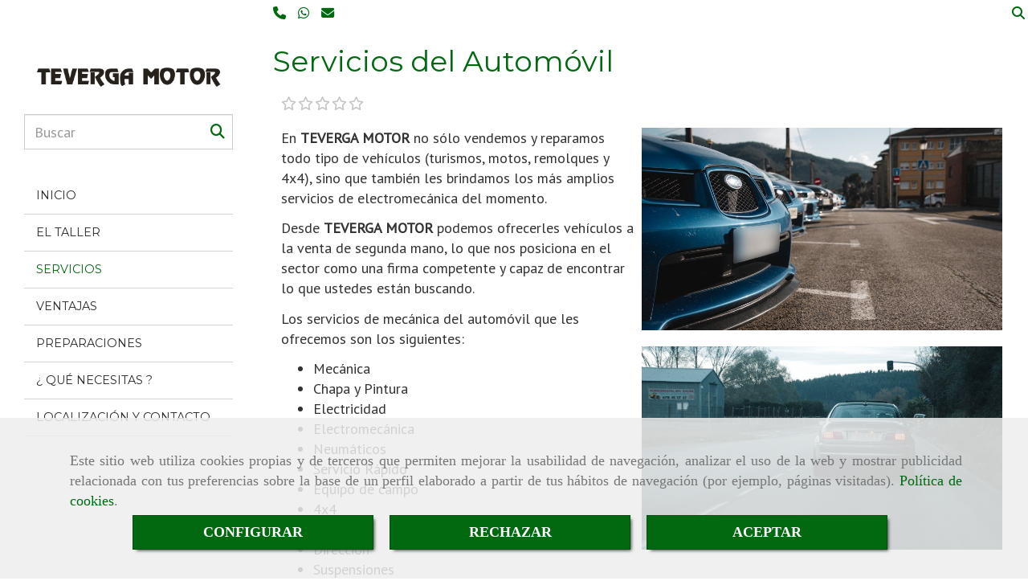

--- FILE ---
content_type: text/html; charset=UTF-8
request_url: https://www.tevergamotor.com/servicios-del-automovil
body_size: 16736
content:

            






<!DOCTYPE html>
<html lang="es-ES">
    <head>
        <meta charset="utf-8">
        <meta name="viewport" content="width=device-width, initial-scale=1.0, user-scalable=no">
        <link rel="shortcut icon" href="/data/5464/ico/_avicon.png">
                <meta name="robots" content="index,follow"/><meta name="dcterms.title" content="Taller mecánico en Teverga, Asturias | Teverga Motor"><meta name="description" content="Somos un taller metálico especializado en venta de remolques agrícolas y vehiculos 4x4. Estamos ubicados en Teverga, Asturias"><meta name="keywords" content="Reprogramaciones Asturias
Reprogramaciones Coches
Reprogramaciones Camiones
Reparación Subaru
Preparación Subaru
Coches Motos Tractores Todoterrenos Camiones
Asturias
Teverga"><link href="https://fonts.googleapis.com/css?family=Montserrat:400,700|PT+Sans" rel="stylesheet"><!--  metas twitter --><meta name="twitter:card" content="summary" /><meta name="twitter:image" content="https://www.tevergamotor.com/cache/d/f/8/b/7/df8b7200d7599d1d81ec5873efe28c3effa1b737.jpg" /><meta name="twitter:title" content="Taller mecánico en Teverga, Asturias | Teverga Motor"><meta name="twitter:description" content="Somos un taller metálico especializado en venta de remolques agrícolas y vehiculos 4x4. Estamos ubicados en Teverga, Asturias" /><!-- metas facebook  --><meta property="og:url" content="https://www.tevergamotor.com/servicios-del-automovil" /><meta property="og:title" content="Taller mecánico en Teverga, Asturias | Teverga Motor"><meta property="og:description" content="Somos un taller metálico especializado en venta de remolques agrícolas y vehiculos 4x4. Estamos ubicados en Teverga, Asturias"><meta property="og:image" content="https://www.tevergamotor.com/data/5464/contenidos/thumb_229866_contenidos_optimized.jpg" /><meta property="og:image:width" content="850" /><meta property="og:image:height" content="477" /><meta property="og:locale" content="es_ES" /><!-- geoTags --><meta name="geo.placename" content="España" /><meta name="geo.position" content="41.655;-4.727" /><meta name="geo.region" content="ENTRAGO-TEVERGA" /><meta name="ICBM" content="41.655,-4.727" />
        
        <title>                                        Servicios del Automóvil
</title>
                                        <link href="//css.accesive.com/static/css/styles_cliente5464.css?v8.2" rel="stylesheet" media="all" />
                <link href="//css.accesive.com/static/css/styles_cliente_comun5464.css?v8.2" rel="stylesheet" media="all" />
                <link rel="stylesheet" href="//css.accesive.com/static/css/net10_5464.css?v8.2" />
                        <link rel="stylesheet" href="/build/frontBootstrap3v2.919b9082.css">

                                                <link href='https://fonts.googleapis.com/css?family=Montserrat%7cPT+Sans' rel='stylesheet' type='text/css'>
                            
                        
            
            <!--External css libraries -->
                                                                                        <link rel="stylesheet" href="https://cdnjs.cloudflare.com/ajax/libs/animate.css/3.5.2/animate.min.css" media="all" />
                                                                                <link rel="stylesheet" href="https://cdn.rawgit.com/michalsnik/aos/2.1.1/dist/aos.css" media="all" />
                                                                                <link rel="stylesheet" href="https://cdnjs.cloudflare.com/ajax/libs/lettering.js/0.7.0/jquery.lettering.min.js" media="all" />
                                                            
            <!--Custom css-->
                            <link rel="stylesheet" href="//css.accesive.com/static/css/custom_5464.css?v8.2" media="all" />
            
        
            <style type="text/css">
            .pageload-overlay {
    position: fixed;
    width: 100%;
    height: 100%;
    top: 0;
    left: 0;
    display: none;
    z-index: 2147483646;
}

.pageload-overlay.show {
    display:block;
}

.pageload-overlay svg {
    position: absolute;
    top: 0;
    left: 0;
    pointer-events: none;
    z-index: 2147483646;
    background-color: ;
}

.pageload-overlay svg path {
    fill: ;
}

.pageload-overlay::after,
.pageload-overlay::before {
    content: '';
    position: absolute;
    width: 20px;
    height: 20px;
    top: 50%;
    left: 50%;
    margin: -10px 0 0 -10px;
    border-radius: 50%;
    visibility: hidden;
    opacity: 0;
    z-index: 2147483647;
    -webkit-transition: opacity 0.15s, visibility 0s 0.15s;
    transition: opacity 0.15s, visibility 0s 0.15s;
}

.pageload-overlay::after {
    background: ;
    -webkit-transform: translateX(-20px);
    transform: translateX(-20px);
    -webkit-animation: moveRight 0.6s linear infinite alternate;
    animation: moveRight 0.6s linear infinite alternate;
}

.pageload-overlay::before {
    background: ;
    -webkit-transform: translateX(20px);
    transform: translateX(20px);
    -webkit-animation: moveLeft 0.6s linear infinite alternate;
    animation: moveLeft 0.6s linear infinite alternate;
    }

    @-webkit-keyframes moveRight {
    to { -webkit-transform: translateX(20px); }
    }

    @keyframes moveRight {
    to { transform: translateX(20px); }
    }

    @-webkit-keyframes moveLeft {
    to { -webkit-transform: translateX(-20px); }
    }

    @keyframes moveLeft {
    to { transform: translateX(-20px); }
}

.pageload-loading.pageload-overlay::after,
.pageload-loading.pageload-overlay::before {
    opacity: 1;
    visibility: visible;
    -webkit-transition: opacity 0.3s;
    transition: opacity 0.3s;
}

/**/
#loader6{
    background-color: ;
    display: block;
}
.l6 {
    width: 100px;
    height: 100px;
    border-radius: 50px;
    border: 1px solid ;
    position: relative;
    top:calc(50% - 90px);
    margin: 20px auto;
}

.l6 span {
    display: block;
    width: 16px;
    margin: 0 auto;
    line-height: 32px;
    margin-top: 32px;
    color: ;
    text-align: center;
    font-weight: bold;
    -family: arial;
    position: relative;
    font-size: 32px;
}
.l6 span:after {
    content: attr(data-title);
    position: absolute;
    overflow: hidden;
    display: block;
    left: 0;
    top: 0;
    opacity: 1;
    height: 30px;
    color: ;
    -webkit-backface-visibility: hidden;
    -webkit-transform-style: preserve-3d;
    -webkit-animation-name: pulse;
    -webkit-animation-duration: 2s;
    -webkit-animation-timing-function: ease-in-out;
    -webkit-animation-iteration-count: infinite;
    animation-name: pulse;
    animation-duration: 2s;
    animation-timing-function: ease-in-out;
    animation-iteration-count: infinite;
}

@-webkit-keyframes pulse {
    0% {
        height: 0;
        opacity: 1;
        -webkit-transform: scale(1);
        transform: scale(1);
    }
    78% {
        height: 30px;
        opacity: 1;
        -webkit-transform: scale(1);
        transform: scale(1);
    }
    88% {
        height: 30px;
        opacity: 1;
        -webkit-transform: scale(1.2);
        transform: scale(1.2);
    }
    100% {
        height: 30px;
        opacity: 0.1;
        -webkit-transform: scale(1);
        transform: scale(1);
    }
}
@keyframes pulse {
    0% {
        height: 0;
        opacity: 1;
        -webkit-transform: scale(1);
        transform: scale(1);
    }
    78% {
        height: 30px;
        opacity: 1;
        -webkit-transform: scale(1);
        transform: scale(1);
    }
    88% {
        height: 30px;
        opacity: 1;
        -webkit-transform: scale(1.2);
        transform: scale(1.2);
    }
    100% {
        height: 30px;
        opacity: 0.1;
        -webkit-transform: scale(1);
        transform: scale(1);
    }
}

/**/
#loader7{
    display: block;
}
body .vertical-centered-box {
    position: absolute;
    width: 100%;
    height: 100%;
    text-align: center;
}
body .vertical-centered-box:after {
    content: '';
    display: inline-block;
    height: 100%;
    vertical-align: middle;
    margin-right: -0.25em;
}
body .vertical-centered-box .contentt {
    -webkit-box-sizing: border-box;
    -moz-box-sizing: border-box;
    box-sizing: border-box;
    display: inline-block;
    vertical-align: middle;
    text-align: left;
    font-size: 0;
}

.loader-circle {
    position: absolute;
    left: 50%;
    top: 50%;
    width: 120px;
    height: 120px;
    border-radius: 50%;
    box-shadow: inset 0 0 0 1px rgba(255, 255, 255, 0.1);
    margin-left: -60px;
    margin-top: -60px;
}
.loader-line-mask {
    position: absolute;
    left: 50%;
    top: 50%;
    width: 60px;
    height: 120px;
    margin-left: -60px;
    margin-top: -60px;
    overflow: hidden;
    -webkit-transform-origin: 60px 60px;
    -moz-transform-origin: 60px 60px;
    -ms-transform-origin: 60px 60px;
    -o-transform-origin: 60px 60px;
    transform-origin: 60px 60px;
    -webkit-mask-image: -webkit-linear-gradient(top, #000000, rgba(0, 0, 0, 0));
    -webkit-animation: rotate 1.2s infinite linear;
    -moz-animation: rotate 1.2s infinite linear;
    -o-animation: rotate 1.2s infinite linear;
    animation: rotate 1.2s infinite linear;
}
.loader-line-mask .loader-line {
    width: 120px;
    height: 120px;
    border-radius: 50%;
    box-shadow: inset 0 0 0 1px rgba(255, 255, 255, 0.5);
}
#particles-background,
#particles-foreground {
    left: -51%;
    top: -51%;
    width: 202%;
    height: 202%;
    -webkit-transform: scale3d(0.5, 0.5, 1);
    -moz-transform: scale3d(0.5, 0.5, 1);
    -ms-transform: scale3d(0.5, 0.5, 1);
    -o-transform: scale3d(0.5, 0.5, 1);
    transform: scale3d(0.5, 0.5, 1);
}
#particles-background {
    background: ;
    background-image: -webkit-linear-gradient(45deg,  2%,  100%);
    background-image: -moz-linear-gradient(45deg,  2%,  100%);
    background-image: linear-gradient(45deg,  2%,  100%);
}
lesshat-selector {
    -lh-property: 0; } 
@-webkit-keyframes rotate{ 0% { -webkit-transform: rotate(0deg);} 100% { -webkit-transform: rotate(360deg);}}
@-moz-keyframes rotate{ 0% { -moz-transform: rotate(0deg);} 100% { -moz-transform: rotate(360deg);}}
@-o-keyframes rotate{ 0% { -o-transform: rotate(0deg);} 100% { -o-transform: rotate(360deg);}}
@keyframes rotate{ 0% {-webkit-transform: rotate(0deg);-moz-transform: rotate(0deg);-ms-transform: rotate(0deg);transform: rotate(0deg);} 100% {-webkit-transform: rotate(360deg);-moz-transform: rotate(360deg);-ms-transform: rotate(360deg);transform: rotate(360deg);}}
[not-existing] {
    zoom: 1;
}
lesshat-selector {
    -lh-property: 0; } 
@-webkit-keyframes fade{ 0% { opacity: 1;} 50% { opacity: 0.25;}}
@-moz-keyframes fade{ 0% { opacity: 1;} 50% { opacity: 0.25;}}
@-o-keyframes fade{ 0% { opacity: 1;} 50% { opacity: 0.25;}}
@keyframes fade{ 0% { opacity: 1;} 50% { opacity: 0.25;}}
[not-existing] {
    zoom: 1;
}
lesshat-selector {
    -lh-property: 0; } 
@-webkit-keyframes fade-in{ 0% { opacity: 0;} 100% { opacity: 1;}}
@-moz-keyframes fade-in{ 0% { opacity: 0;} 100% { opacity: 1;}}
@-o-keyframes fade-in{ 0% { opacity: 0;} 100% { opacity: 1;}}
@keyframes fade-in{ 0% { opacity: 0;} 100% { opacity: 1;}}
[not-existing] {
    zoom: 1;
}        </style>
                                        <script>
                var languageCountry = 'es';
                (function(w,d,u){w.readyQ=[];w.bindReadyQ=[];function p(x,y){if(x=="ready"){w.bindReadyQ.push(y);}else{w.readyQ.push(x);}};var a={ready:p,bind:p};w.$=w.jQuery=function(f){if(f===d||f===u){return a}else{p(f)}}})(window,document)
            </script>
                            <script src="/build/runtime.328ea1e1.js"></script><script src="/build/frontPageLoader.e0fc922d.js"></script>
                                                                    </head>
    
    <body class="web plantilla-3-col fluido   device-not-mobile" itemscope itemtype="https://schema.org/WebPage">
                        
                                                                                            <div class="alert alert-dismissible cookie-alert affix-hidden container-fluid gestion-cookies" role="alert" id="cookiesAlert">
    <div id="cookiesText" class="col-xs-12">
                                                        <p class="">Este sitio web utiliza cookies propias y de terceros que permiten mejorar la usabilidad de navegación, analizar el uso de la web y mostrar publicidad relacionada con tus preferencias sobre la base de un perfil elaborado a partir de tus hábitos de navegación (por ejemplo, páginas visitadas). <a href="/politica-de-cookies">Política de cookies</a>.</p>
                                        </div>
    
    <div class="col-xs-12 text-center" id="cookiesButtonContainer">
                    <a href="#" id="pcookies" data-toggle="modal" data-target="#modal_cookies" class="cookiesButton btn btn-xs btn-primary">
                CONFIGURAR
            </a>
            <a href="#" class="cookiesButton btn btn-xs btn-primary" data-dismiss="alert" aria-label="Close" onclick="aceptarCookies(false, true, 5464)" >
                RECHAZAR
            </a>
            <a href="#" class="cookiesButton btn btn-xs btn-primary" data-dismiss="alert" aria-label="Close" onclick="aceptarCookies(true, false, 5464)" >
                ACEPTAR
            </a>
            </div>
</div>                                            <header >
        <!-- ZONA MENU MOVIL -->
                                                <div id="menuMovil" class="visible-xs visible-sm"> 
        
                
        
                                                                                                            
                        
        
        <!-- END Movil Navbar Button collapse -->
                        
        
            
     
        <!-- Movil Navbar Button collapse -->
    <div class="navbar-header menu-movil-config menu-2">
                        <a href="/" class="navbar-brand">   
                    <img src="/data/5464/logos/taller_mecanico_en_teverga_movil.png" title="TEVERGA MOTOR" alt="TEVERGA MOTOR">
            </a>

                                        
    <div class="iconos-movil justify-center color-custom-iconos-movil">
                            <div class="icono-buscador col-sm-1 no-padding">                                                                                                                                                                                                                                                                                                                                                 
                
                
                        <div class="modulo-buscador default">
            <div id="search_173646">
                                                                     
                                   
                                <div class=" ">
            <button type="button" class="btn btn-link btn-block" id="btnSearch_173646-2">
                                <i class="fa fa-search icon-material-search"></i> 
            </button>
        </div>
                <form class="text-hidden-m" action="/search?id=173646-2" method="post" id="genSearch173646-2" data-sugerencias="false">
                        <input type="hidden" id="genSearch173646__token" name="genSearch173646[_token]" value="HkbNayYzNBzpgwflWzim5c2vYW06AR1mO2vSHHRmfS4" />
            <div class="form-group">
                <div class="right-inner-addon" tabindex="0">
                    <a href="#" class="submit"><i class="fa fa-search"></i></a>
                    <input autocomplete="off" class="form-control" placeholder="Buscar" type="search" required="required" name="genSearch173646[searchTerm]" id="genSearch173646_searchTerm">
                    <div class="sugerencias-buscador"></div>
                </div>
            </div>            
        </form>
    
                            </div>
        </div>
            <script>
        $(document).ready(function() {
            /* BUSCADOR ANTIGUO */
            $('input[id$="173646-2_searchTerm"]').on('focus',function() {
                if ($('.opciones-busqueda').children().length > 1) {
                    $('.opciones-busqueda','#search_173646-2').removeClass('hidden');
                }
            });
            $('.opciones-busqueda a.close','#search_173646-2').on('click',function(e) {
                e.preventDefault();
                $('.opciones-busqueda','#search_173646-2').addClass('hidden');
            });
            $('.submit','#search_173646-2').on('click', function(e) {
                e.preventDefault;
                $('#prodSearch173646-2_precio_menor').val(Math.floor($('#prodSearch173646-2_precio_menor').val()));
                $(this).parents('form').submit();
            });
            /* BUSCADOR PANTALLA COMPLETA (BUSCADOR GENERAL V2) */
            $('.control').click(function(){
                $("body").addClass("search-active");
                $(".buscador-pantalla-completa .search-input").addClass("bg-primary");
            });
            $(".buscador-pantalla-completa .icon-close").click(function(){
                $("body").removeClass("search-active");
                $(".buscador-pantalla-completa .control .btn-material").removeClass("bg-primary");
            });
            /* BUSCADOR DE PROPIEDADES */
            $(".modulo-buscador-propiedades .btn-mas-caracteristica , .modulo-buscador-propiedades .btn-mas-propiedad").click(function(){
                var id = $(this).attr("href").substring(1, $(this).attr("href").length);
                if($(".modulo-buscador-propiedades").find("#"+id).hasClass("in")) {
                    $(this).html('Ver más...');
                }else{
                    $(this).html('Ver menos...');
                }
            });
            
        });
    </script>

    
                                                </div>
        
                
                
                
                
                
                                            <div class="icono-telefono">
                    <a href="tel:985764122" class="btn btn-link btn-block">                         <i class="fa fa-mobile"></i>
                    </a>
                </div>
                    
                
                                            <div class="icono-email">
                                        <a href="#" class="conversor btn btn-link btn-block" data-usuario="tevergamotor" data-dominio="hotmail" data-tld="com"> 
                        <i class="fa fa-envelope"></i>
                    </a>
                </div>
                    
                    </div>

                                <div class="boton-menu">
                            <a id="nav-toggle" class=" pull-right navbar-toggle"  data-toggle="collapse" data-target="#navbar-collapse_movilMenu"><span></span></a>
                    </div>
    
            </div>
                <!-- Movil Navbar Menu collapse -->
    <nav class="navbar-default inverse   " role="navigation" >
        <div class="collapse navbar-collapse navbar-cat-collapse" id="navbar-collapse_movilMenu">
            <ul class="nav navbar-nav">
                                                                            <li >
                    <a class=""
                        href="/" title="INICIO">
                                                INICIO
                                            </a>
                                                                                                                                    </li>
                                                                            <li >
                    <a class=""
                        href="/taller-mecanico-en-teverga" title="EL TALLER">
                                                EL TALLER
                                            </a>
                                                                                                                                    </li>
                                                                            <li                     class=" active"
                    >
                    <a class=""
                        href="/servicios-del-automovil" title="SERVICIOS">
                                                SERVICIOS
                                            </a>
                                                                                                                                    </li>
                                                                            <li >
                    <a class=""
                        href="/ventajas-de-teverga-motor" title="VENTAJAS">
                                                VENTAJAS
                                            </a>
                                                                                                                                    </li>
                                                                            <li >
                    <a class=""
                        href="/preparacion-de-4x4-y-turismos" title="PREPARACIONES">
                                                PREPARACIONES
                                            </a>
                                                                                                                                    </li>
                                                                            <li >
                    <a class=""
                        href="/que-necesitas-que-te-podamos-ofrecer/" title="¿ QUÉ NECESITAS ?">
                                                ¿ QUÉ NECESITAS ?
                                            </a>
                                                                                                                                    </li>
                                                                            <li >
                    <a class=""
                        href="/localizacion-y-contacto" title="LOCALIZACIÓN Y CONTACTO">
                                                LOCALIZACIÓN Y CONTACTO
                                            </a>
                                                                                                                                    </li>
                        </ul>
        </div>
    </nav>

        

    </div>
                            <!-- FIN ZONA MENU MOVIL -->

        <!-- ZONA BARRA DE OPCIONES -->
                                            <div id="barra-opciones">
                    <div class="barra-opciones zona eq-height">
                                                    <div class="row eq-height"></div><!-- end row --><div class="row eq-height"><div class="col-xs-12 col-sm-2 col-md-8   ajustado hidden-sm hidden-xs "><div data-nombre="Datos de contacto extendidos"  id="block-173645" class="modulo-container         ajustado hidden-sm hidden-xs 
   "><div id="datosContactoExtendidos173645" class="row padding-right padding-left modulo-datos-contacto-extendidos horizontal"><div itemscope itemtype="https://schema.org/LocalBusiness" class="col-sm-12"><meta itemprop="name" content="TEVERGA MOTOR"><p class="telefono inline"><a href="tel:985764122"><i class="fa fa-phone color-fuente-destacado"></i></a></p><p class="whatsapp inline"><a href="https://api.whatsapp.com/send?phone=34610733040&text=Muchas gracias por ponerse en contacto con Terverga Motor, le responderemos con la mayor brevedad posible. Gracias." target="_blank" rel="noFollow" class="whatsapp"><i class="fa fa-whatsapp color-fuente-destacado"></i></a></p><p class="email inline"><span><a href="#" class="conversor" data-usuario="tevergamotor" data-dominio="hotmail" data-tld="com"><i class="fa fa-envelope color-fuente-destacado"></i></a><span class="d-none">tevergamotor<i class="separado-at"></i>hotmail.com</span></span></p><meta itemprop="image" content="/data/5464/modulos/173633/taller_mecanico_en_teverga.png"></div></div></div></div><div class="col-xs-12 col-sm-10 col-md-4   ajustado hidden-sm hidden-xs acc-flex-right "><div data-nombre="Utilidades tienda"  id="block-173646" class="modulo-container ajustado hidden-sm hidden-xs acc-flex-right  "><div id="mod-utilidades-tienda_173646" class="mod-utilidades-tienda"><div class="col-sm-1 utilidad-buscador mod-utilidad"><div data-nombre="Utilidades tienda"  id="block-173646" class="modulo-container ajustado hidden-sm hidden-xs acc-flex-right  "><div class="modulo-buscador default"><div id="search_173646"><div class="form-group "><button type="button" class="btn btn-link btn-block" id="btnSearch_173646"><i class="fa fa-search icon-material-search"></i></button></div><form class="text-hidden-m" action="/search?id=173646" method="post" id="genSearch173646" data-sugerencias="false"><input type="hidden" id="genSearch173646__token" name="genSearch173646[_token]" value="HkbNayYzNBzpgwflWzim5c2vYW06AR1mO2vSHHRmfS4" /><div class="form-group"><div class="right-inner-addon" tabindex="0"><a href="#" class="submit"><i class="fa fa-search"></i></a><input autocomplete="off" class="form-control" placeholder="Buscar" type="search" required="required" name="genSearch173646[searchTerm]" id="genSearch173646_searchTerm"><div class="sugerencias-buscador"></div></div></div></form></div></div><script>
        $(document).ready(function() {
            /* BUSCADOR ANTIGUO */
            $('input[id$="173646_searchTerm"]').on('focus',function() {
                if ($('.opciones-busqueda').children().length > 1) {
                    $('.opciones-busqueda','#search_173646').removeClass('hidden');
                }
            });
            $('.opciones-busqueda a.close','#search_173646').on('click',function(e) {
                e.preventDefault();
                $('.opciones-busqueda','#search_173646').addClass('hidden');
            });
            $('.submit','#search_173646').on('click', function(e) {
                e.preventDefault;
                $('#prodSearch173646_precio_menor').val(Math.floor($('#prodSearch173646_precio_menor').val()));
                $(this).parents('form').submit();
            });
            /* BUSCADOR PANTALLA COMPLETA (BUSCADOR GENERAL V2) */
            $('.control').click(function(){
                $("body").addClass("search-active");
                $(".buscador-pantalla-completa .search-input").addClass("bg-primary");
            });
            $(".buscador-pantalla-completa .icon-close").click(function(){
                $("body").removeClass("search-active");
                $(".buscador-pantalla-completa .control .btn-material").removeClass("bg-primary");
            });
            /* BUSCADOR DE PROPIEDADES */
            $(".modulo-buscador-propiedades .btn-mas-caracteristica , .modulo-buscador-propiedades .btn-mas-propiedad").click(function(){
                var id = $(this).attr("href").substring(1, $(this).attr("href").length);
                if($(".modulo-buscador-propiedades").find("#"+id).hasClass("in")) {
                    $(this).html('Ver más...');
                }else{
                    $(this).html('Ver menos...');
                }
            });
            
        });
    </script></div></div></div></div></div></div>
                                            </div>
                </div>
                            <!-- FIN ZONA BARRA DE OPCIONES -->

        <!-- ZONA SOBRECABECERA -->
                        <!-- FIN ZONA SOBRECABECERA -->
        <!-- ZONA CABECERA -->                                                                  <div id="cabecera">
                        <div class="cabecera zona">
                                                            <div class="row"><div class="col-xs-12 col-sm-12 col-md-12 ajustado hidden-sm hidden-xs "><div data-nombre="Cabecera Interna - No portada"  id="block-173635" class="modulo-container ajustado hidden-sm hidden-xs  "><div id="mosaico173635" class="row mod-mosaico-imagenes-carousel ajustado hidden-sm hidden-xs "></div></div></div></div>
                                                    </div>
                    </div>
                                            <!-- FIN ZONA CABECERA -->
        
        </header>
        <!-- ZONA CONTENIDO -->
            <div id="contenido">
                                    <div class="contenido zona">                
                                                                                                                                                                                                                                                    
                                 
                
                                                                                                                                                                                                                                                                                                                                                                <div id="main" class="row flex">
                                                                                                                                                                                                                                                                                                 
                                        <div id="sidebar_primaria" class="zona col-sm-2">
                                            <div class="row"><div class="col-xs-12 col-sm-12 col-md-12 hidden-xs hidden-sm hidden-sm hidden-xs logotipo-main"><div data-nombre="Logotipo"  id="block-173633" class="modulo-container hidden-sm hidden-xs logotipo-main "><div id="logo173633" class="modulo-logotipo"><a href="/"><img src="/cache/0/6/1/b/d/061bdec8142187cabe47c3f60501ab0b649e4bc3.png" title="taller mecánico Teverga" alt="taller mecánico Teverga" width="300" height="200"
	    class="img-responsive"></a></div></div></div><div class="col-xs-12 col-sm-12 col-md-12 hidden-xs hidden-sm "><div data-nombre="Buscador"  id="block-173634" class="modulo-container hidden-xs hidden-sm  "><div class="modulo-buscador default barra-lateral"><div id="search_173634"><form class="" action="/search?id=173634" method="post" id="genSearch173634" data-sugerencias="false"><input type="hidden" id="genSearch173634__token" name="genSearch173634[_token]" value="2hBC22zp6Mw_ijJ6spl6TeZxCElE2i7zSt_rQ6iR480" /><div class="form-group"><div class="right-inner-addon" tabindex="0"><a href="#" class="submit"><i class="fa fa-search"></i></a><input autocomplete="off" class="form-control" placeholder="Buscar" type="search" required="required" name="genSearch173634[searchTerm]" id="genSearch173634_searchTerm"><div class="sugerencias-buscador"></div></div></div></form></div></div><script>
        $(document).ready(function() {
            /* BUSCADOR ANTIGUO */
            $('input[id$="173634_searchTerm"]').on('focus',function() {
                if ($('.opciones-busqueda').children().length > 1) {
                    $('.opciones-busqueda','#search_173634').removeClass('hidden');
                }
            });
            $('.opciones-busqueda a.close','#search_173634').on('click',function(e) {
                e.preventDefault();
                $('.opciones-busqueda','#search_173634').addClass('hidden');
            });
            $('.submit','#search_173634').on('click', function(e) {
                e.preventDefault;
                $('#prodSearch173634_precio_menor').val(Math.floor($('#prodSearch173634_precio_menor').val()));
                $(this).parents('form').submit();
            });
            /* BUSCADOR PANTALLA COMPLETA (BUSCADOR GENERAL V2) */
            $('.control').click(function(){
                $("body").addClass("search-active");
                $(".buscador-pantalla-completa .search-input").addClass("bg-primary");
            });
            $(".buscador-pantalla-completa .icon-close").click(function(){
                $("body").removeClass("search-active");
                $(".buscador-pantalla-completa .control .btn-material").removeClass("bg-primary");
            });
            /* BUSCADOR DE PROPIEDADES */
            $(".modulo-buscador-propiedades .btn-mas-caracteristica , .modulo-buscador-propiedades .btn-mas-propiedad").click(function(){
                var id = $(this).attr("href").substring(1, $(this).attr("href").length);
                if($(".modulo-buscador-propiedades").find("#"+id).hasClass("in")) {
                    $(this).html('Ver más...');
                }else{
                    $(this).html('Ver menos...');
                }
            });
            
        });
    </script></div></div><div class="col-xs-12 col-sm-12 col-md-12 hidden-xs hidden-sm hidden-sm hidden-xs menu-sobrecabecera"><div data-nombre="Menú principal"  id="block-173632" class="modulo-container hidden-sm hidden-xs menu-sobrecabecera "><div class="modulo-menu vertical-laptop vertical-tablet vertical-mobile version1 " data-menu-id="248244"><nav id="menu_173632" class="navbar navbar-default inverse custom-menu-intenso" role="navigation"><!-- Nav Header Starts --><div class="navbar-header"><button type="button" class="btn btn-primary btn-navbar navbar-toggle" data-toggle="collapse" data-target="#navbar-collapse_173632"><span class="sr-only">Toggle Navigation</span><i class="fa fa-bars"></i></button></div><!-- Nav Header Ends --><!-- Navbar Cat collapse Starts --><div class="sidebar-nav "><div class="navbar-collapse  navbar-inner" id="navbar-collapse_173632"><ul class="nav navbar-nav "><li class=" version1 "><a class="" href="/" title="INICIO">
                                                                        INICIO
                                                                    </a></li><li class=" version1 "><a class="" href="/taller-mecanico-en-teverga" title="EL TALLER">
                                                                        EL TALLER
                                                                    </a></li><li class=" active version1 "><a class="" href="/servicios-del-automovil" title="SERVICIOS">
                                                                        SERVICIOS
                                                                    </a></li><li class=" version1 "><a class="" href="/ventajas-de-teverga-motor" title="VENTAJAS">
                                                                        VENTAJAS
                                                                    </a></li><li class=" version1 "><a class="" href="/preparacion-de-4x4-y-turismos" title="PREPARACIONES">
                                                                        PREPARACIONES
                                                                    </a></li><li class=" version1 "><a class="" href="/que-necesitas-que-te-podamos-ofrecer/" title="¿ QUÉ NECESITAS ?">
                                                                        ¿ QUÉ NECESITAS ?
                                                                    </a></li><li class=" version1 "><a class="" href="/localizacion-y-contacto" title="LOCALIZACIÓN Y CONTACTO">
                                                                        LOCALIZACIÓN Y CONTACTO
                                                                    </a></li></ul></div></div></nav></div></div></div></div>
                    </div>
                <div class="resto_contenidos col-sm-10">
                        <div id="content_main" class="col-sm-12">
                                <div class="modulo-container">
        <div class="funcionalidad-contenidos columnas">
                                                        <h1  class="heading "  >Servicios del Automóvil</h1>
    

                
            <div class="row">
                <!-- Imágenes de contenido Starts -->
                <div class="col-sm-12 info-block">
                    <!-- Bloque de info Starts -->
                            <div class="barra-info">
                                    <div class="votacion color-fuente-intermedio hidden-xs">                                                <div class="feedback starShowDec" data-curvalue="0"></div>
    </div>
                        <div class="clearfix"></div>
    </div>
    
                    <!-- Bloque de info Ends -->
                </div>
                <!-- Imágenes de contenido Ends -->
            </div>
            <div class="row contenido-columnas">
                                                                                                                                                                                                                                                            
                                                                                            
                            
        <div class="col-sm-12 col-xs-12" >
                                    <div class="col-lg-6 col-md-7 col-sm-7 col-xs-12 img-derecha">
                <div class="image imagenConEfecto"> 
                    <img class="img-responsive " src="/cache~d-f-8-b-7-df8b7200d7599d1d81ec5873efe28c3effa1b737/servicios-del-automovil.jpg" alt="Servicios del Automóvil" title="Servicios del Automóvil"
                         srcset="/cache~2-b-2-1-4-2b2147fa82d71be820aa529e8f3620015a1cb4c6/servicios-del-automovil.jpeg 721w,/cache~2-b-2-1-4-2b2147fa82d71be820aa529e8f3620015a1cb4c6/servicios-del-automovil.jpeg 565w, /cache~2-b-2-1-4-2b2147fa82d71be820aa529e8f3620015a1cb4c6/servicios-del-automovil.jpeg 667w, /cache~2-c-6-e-9-2c6e999a47990df29ddcdca8501836cf191323bd/servicios-del-automovil.jpeg 324w"
                         sizes="(min-width: 425px) and (max-width: 768px)667px, (min-width: 768px) and (max-width: 1200px) 565px, (min-width:1200px) 721px, 324px"
                    />
                </div>
            </div>
                                                     <div class="col-lg-6 col-md-7 col-sm-7 col-xs-12 img-derecha imagen mostrar imagenConEfecto">
                    <img class="img-responsive " src="/cache~4-1-a-1-a-41a1a278f1180173505622235294e1f47292c706/img-1028.jpg" alt="IMG 1028" title="IMG 1028"
                     srcset="/cache~4-0-4-1-b-4041ba449cb8e40cc5b661cee2cf9b09e3ae8f2b/img-1028.jpeg 721w,/cache~4-0-4-1-b-4041ba449cb8e40cc5b661cee2cf9b09e3ae8f2b/img-1028.jpeg 565w, /cache~4-0-4-1-b-4041ba449cb8e40cc5b661cee2cf9b09e3ae8f2b/img-1028.jpeg 667w, /cache~c-2-f-7-9-c2f79e0984945a13643a3c0408d3f940fa3b1506/img-1028.jpeg 324w"
                     sizes="(min-width: 425px) and (max-width: 768px)667px, (min-width: 768px) and (max-width: 1200px) 565px, (min-width:1200px) 721px, 324px"                    
                    />
                </div>
                                        <p>En <strong>TEVERGA MOTOR</strong> no s&oacute;lo vendemos y reparamos todo tipo de veh&iacute;culos (turismos, motos, remolques y 4x4), sino que tambi&eacute;n les brindamos los m&aacute;s amplios servicios de electromec&aacute;nica del momento.</p>
<p>Desde <strong>TEVERGA MOTOR</strong> podemos ofrecerles veh&iacute;culos a la venta de segunda mano, lo que nos posiciona en el sector como una firma competente y capaz de encontrar lo que ustedes est&aacute;n buscando.</p>
<p>Los servicios de mec&aacute;nica del autom&oacute;vil que les ofrecemos son los siguientes:</p>
<ul>
<li>Mec&aacute;nica</li>
<li>Chapa y Pintura</li>
<li>Electricidad</li>
<li>Electromec&aacute;nica</li>
<li>Neum&aacute;ticos</li>
<li>Servicio R&aacute;pido</li>
<li>Equipo de campo</li>
<li>4x4</li>
<li>Frenos</li>
<li>Direcci&oacute;n</li>
<li>Suspensiones</li>
<li>Aire acondicionado</li>
<li>M&aacute;quina de diagnosis</li>
<li>Reprogramaci&oacute;n de centralitas</li>
</ul>
<p>&nbsp;</p>
                    </div>
    
                
                             </div>
                           
                                                                                    
                    
            
            <div class="row share-block redes-sociales-contenido">
                            <p class="texto-redes">Compartir: </p>
                                        <!-- FACEBOOK -->
                <a class="facebook" href="https://www.facebook.com/sharer.php?u=https://www.tevergamotor.com/servicios-del-automovil?facebook=117040190" target="_blank">
                                            <i class="fa fa-facebook"></i>
                                    </a>
                                        <!-- TWITTER -->
                <a class="twitter" href="https://twitter.com/share?url=https://www.tevergamotor.com/servicios-del-automovil?twitter=117040190" target="_blank">
                                            <i class="fa fa-twitter"></i>
                                    </a>
                                        <!-- GOOGLE + -->
                <a class="googlePlus" href="https://plus.google.com/share?url=https://www.tevergamotor.com/servicios-del-automovil?gplus=117040190" target="_blank">
                    <i class="fa fa-google-plus"></i>
                </a>
                                        <!-- LINKEDIN -->
                <a class="linkedin" href="https://www.linkedin.com/shareArticle?url=https://www.tevergamotor.com/servicios-del-automovil?linkedin=117040190" target="_blank">
                                            <i class="fa fa-linkedin"></i>
                                    </a>
                                        <!-- MAIL -->
                <a class="mail" href="mailto:?subject=Servicios%20del%20Autom%C3%B3vil&body=Hola,%0D%0A Echa un vistazo al siguiente contenido: https://www.tevergamotor.com/servicios-del-automovil"  target='_blank'>
                    <i class="fa fa-envelope"></i>
                </a>
                    </div>
    
                            <div class="comentarios color-fuente-intermedio">
        <input type="hidden" id="votacionHi" value="5">
        <input type="hidden" id="votacionLow" value="1">
        <div id="fos_comment_thread" itemprop="review" itemscope itemtype="https://schema.org/Review"></div>
        <script>
    // thread id
    var fos_comment_thread_id = '208651001';
    var fos_comment_thread_idEntidad = '208651';
    var fos_comment_thread_entidad = 'ContenidoBundle:Contenido';
    var fos_comment_thread_comentarios = '1';
    var fos_comment_thread_votacion = '1';        
    var fos_comment_thread_idEntidadConfigEspecifica = '208651';
    var fos_comment_thread_entidadConfigEspecifica = 'ContenidoBundle:Contenido';
var fos_comment_thread_framework = 'bootstrap3' ;
    // Variables de traduccion para el comments.js
    var comentarios = ["Sin comentarios",
                       "comentario",
                       "comentarios"];
    var votaciones  = ["Sin votaciones",
                       "votación",
                       "votaciones"];
            var comentvotos = ["Sin comentarios/Sin votaciones",
                           "comentario/votación",
                           "comentarios/votaciones"];
                var fos_comment_thread_container = $('#fos_comment_thread');
    
    // api base url to use for initial requests
    var fos_comment_thread_api_base_url = '/threadsComments/thread';

    // Snippet for asynchronously loading the comments
    $(document).ready(function() {
        (function() {
            var fos_comment_script = document.createElement('script');
            fos_comment_script.async = true;
            if (fos_comment_thread_framework=='bootstrap3')
                fos_comment_script.src = '/bundles/net10foscomment/js/Bootstrap3/comments.js';
            else
                fos_comment_script.src = '/bundles/net10foscomment/js/comments.js';
            fos_comment_script.type = 'text/javascript';

            (document.getElementsByTagName('head')[0] || document.getElementsByTagName('body')[0]).appendChild(fos_comment_script);
        })();
    });

</script>
    </div>

        </div>
        <!-- Publicaciones relacionadas -->
         
            
    </div>

                    </div>
            </div>
                                                                    <!-- BLOQUE AUXILIAR BARRAS MÓVIL -->
                                            <div id="sidebar_primaria" class="sidebar_primaria_movil zona col-md-2 col-sm-12 col-xs-12 hidden-xs hidden-sm hidden-md hidden-lg"></div>
                        <div id="sidebar_secundaria" class="sidebar_secundaria_movil zona col-md-3 col-sm-12 col-xs-12  hidden-sm hidden-md hidden-lg"></div>
                                    </div>
            </div>
                                </div>
        <!-- FIN ZONA CONTENIDO -->

    <!-- ZONA PIE -->
            <!-- FIN ZONA PIE -->

    <!-- ZONA FOOTER -->
                            <footer id="footer">
                <div class="footer zona">
                                            <div class="row"></div><div class="row"><div class="col-xs-12 col-sm-4 col-md-3 col-md-offset-1 col-sm-offset-0 col-xs-offset-0 "><div data-nombre="Sobre nosotros"  id="block-173642" class="modulo-container  "><div id="mod_html_173642" class="text-left"><h3  class="heading color-fuente-destacado"  >NOSOTROS</h3><div class="col-sm-8"><p><img class="img-responsive" title="" src="/data/5464/galerias/a881c3354ccd7bbf0964b91e8793591c1683347f.png" alt="" /></p></div><div class="col-sm-12"><p style="text-align: justify;">Somos un taller mecánico asturiano, afincado en la localidad de Teverga, que desde hace más de 1 década está especializado en la venta y reparación de vehículos 4x4. Además, vendemos y reparamos todo tipo de turismos, motos y remolques agrícolas.</p></div></div></div></div><div class="col-xs-12 col-sm-4 col-md-3 col-md-offset-1 col-sm-offset-0 col-xs-offset-0 datos-contacto"><div data-nombre="Datos de contacto extendidos"  id="block-173644" class="modulo-container         datos-contacto
   "><div id="datosContactoExtendidos173644" class="row padding-right padding-left modulo-datos-contacto-extendidos vertical"><h3  class="heading color-fuente-destacado"  >UBICACIÓN</h3><div itemscope itemtype="https://schema.org/LocalBusiness" class="col-sm-6"><h3  class="color-fuente-destacado"   itemprop="name" >Teverga Motor</h3><span class="horario  "><i class="fa fa-clock-o color-fuente-destacado" aria-hidden="true"></i></span><p  class="descripcion "   itemprop="description" >Taller mecánico</p><address class="direccion " itemprop="address" itemscope itemtype="https://schema.org/PostalAddress"><span   itemprop="streetAddress" ><i class="fa fa-map-marker color-fuente-destacado"></i>Pol. Ind. El Pradacón, 2-3</span><br><span   itemprop="addressLocality" >Entrago-Teverga, </span><span   itemprop="postalCode" >33111, </span><span   itemprop="addressRegion" >Asturias</span></address><p class="telefono "><a href="tel:985764122"><span   itemprop="telephone" content="985764122" ><i class="fa fa-phone color-fuente-destacado"></i>985 764 122</span></a></p><p class="fax "><span   itemprop="faxNumber" content="985764140" ><i class="fa fa-fax color-fuente-destacado"></i>985 764 140</span></p><p class="email "><span><a href="#" class="conversor" data-usuario="tevergamotor" data-dominio="hotmail" data-tld="com"><span    content="tevergamotor" ><i class="fa fa-envelope color-fuente-destacado"></i>tevergamotor<i class="separado-at"></i>hotmail.com</span></a><span class="d-none">tevergamotor<i class="separado-at"></i>hotmail.com</span></span></p><meta itemprop="image" content="/data/5464/modulos/173633/taller_mecanico_en_teverga.png"></div></div></div></div><div class="col-xs-12 col-sm-4 col-md-4 "><div data-nombre="Menú footer"  id="block-173629" class="modulo-container  "><h3  class="heading color-fuente-destacado"  >AVISOS LEGALES</h3><div class="modulo-menu vertical-laptop vertical-tablet vertical-mobile version1 " data-menu-id="248244"><nav id="menu_173629" class="navbar navbar-default inverse custom-menu-intenso" role="navigation"><!-- Navbar Cat collapse Starts --><div class="sidebar-nav "><div class="navbar-collapse collapse navbar-cat-collapse in navbar-inner" id="navbar-collapse_173629"><ul class="nav navbar-nav "><li class=" version1 "><a class="" href="/portada" title="Inicio">
                                                                        Inicio
                                                                    </a></li><li class=" version1 "><a class="" href="/aviso-legal" title="Aviso Legal">
                                                                        Aviso Legal
                                                                    </a></li><li class=" version1 "><a class="" href="/politica-de-cookies" title="Política de cookies">
                                                                        Política de cookies
                                                                    </a></li><li class=" version1 "><a class="" href="/politica-de-privacidad" title="Política de Privacidad">
                                                                        Política de Privacidad
                                                                    </a></li></ul></div></div></nav></div></div></div></div>
                                    </div>
            </footer>
                <!-- FIN ZONA FOOTER -->

    <!-- ZONA BAJO FOOTER -->
                            <section id="bajo-footer">
                <div class="bajo-footer zona eq-height">
                                            <div class="row eq-height"><div class="col-xs-12 col-sm-10 col-md-10 col-md-offset-1 col-sm-offset-1 col-xs-offset-0   "><div data-nombre="HR"  id="block-173643" class="modulo-container separador-hr "><div id="mod_html_173643" class="text-left"></div></div></div></div><!-- end row --><div class="row eq-height"><div class="col-xs-12 col-sm-4 col-md-4 col-md-offset-4 col-sm-offset-4 col-xs-offset-0   "><div data-nombre="Me gusta"  id="block-173628" class="modulo-container  "><div class="row modulo-megusta version5"><div class="grupo-megusta redes-sociales-me-gusta"><a class="facebook inline" href="https://www.facebook.com/sharer.php?u=https://www.tevergamotor.com/servicios-del-automovil?facebook=1186872301" target="_blank"><i class="fa fa-facebook color_web_5_color"></i><span class="contador cont_facebook"></span></a><a class="twitter inline" href="https://twitter.com/share?url=https://www.tevergamotor.com/servicios-del-automovil?twitter=1186872301" target="_blank"><i class="fa fa-brands fa-x-twitter color_web_5_color"></i><span class="contador cont_twitter"></span></a><a class="linkedin inline" href="https://www.linkedin.com/shareArticle?url=https://www.tevergamotor.com/servicios-del-automovil?linkedin=1186872301" target="_blank"><i class="fa fa-linkedin color_web_5_color"></i><span class="contador cont_linkedin"></span></a><a class="pinterest inline" href='https://www.pinterest.com/pin/find/?url=https://www.tevergamotor.com/servicios-del-automovil?pinterest=1186872301' title='Compartir en Pinterest' target='_blank' ><i class="fa fa-pinterest-p color_web_5_color"></i><span class="contador cont_pinterest"></span></a></div></div><script type="text/javascript">
        $(document).ready(function(){   
            count = new counterRRSS();
            var dominio = 'https://www.tevergamotor.com/servicios-del-automovil';
            count.getNumRRSS(dominio);
            var counter = count.getCounter();
            
            function checkExito(){
                var exito = count.getExito();
                if(exito == true){
                    var fb_shares = counter.fb;
                    var tw_shares = counter.tw;
                    var gplus_shares = counter.gplus;
                    var pin_shares = counter.pin;
                    var lk_shares = counter.lk;
                    $(".redes-sociales-me-gusta .cont_facebook").text(fb_shares);
                    $(".redes-sociales-me-gusta .cont_twitter").text(tw_shares);
                    $(".redes-sociales-me-gusta .cont_google").text(gplus_shares);
                    $(".redes-sociales-me-gusta .cont_linkedin").text(lk_shares);
                    $(".redes-sociales-me-gusta .cont_pinterest").text(pin_shares);

                }else{
                    setTimeout(checkExito,50); 
                }                 
            }
            checkExito();
        });
    </script></div></div></div>
                                    </div>
            </section>
                <!-- FIN ZONA BAJO FOOTER -->
                            <div id="top-link-block" class="hidden hidden-xs">
  <a href="#" class="" onclick="$('html,body').animate({scrollTop:0},'slow');return false;">
    <span class="fa-stack fa-lg">
      <i class="fa fa-circle fa-stack-2x"></i>
      <i class="fa fa-angle-double-up fa-stack-1x fa-inverse"></i>
    </span>
  </a>
</div>
                    
                

        <!-- block bottom_scripts -->
                                                                                                                                                                     
                            
                                                         <script src="/translations/translationsFront.es.js"></script>
                <script src="/build/frontBootstrap3v2.332ad669.js"></script>
                <script>(function($,d){$.each(readyQ,function(i,f){$(f)});$.each(bindReadyQ,function(i,f){$(d).bind("ready",f)})})(jQuery,document)</script>
                <script src="//js.accesive.com/static/js/net10bottom_5464.js?v8.2"></script>
                <script src="/bundles/posteum/js/plugins/jquery.textfill.min.js"></script>

            <!--External js libraries-->
                                                                                        <script src="//js.accesive.com/assets/vendor/waypoints/lib/jquery.waypoints.min.js"></script>
                                                                                <script src="https://cdn.rawgit.com/michalsnik/aos/2.1.1/dist/aos.js"></script>
                                                                                <script src="https://cdnjs.cloudflare.com/ajax/libs/textillate/0.4.0/jquery.textillate.min.js"></script>
                                                                                <script src="https://cdnjs.cloudflare.com/ajax/libs/waypoints/2.0.5/waypoints.min.js"></script>
                                                                                <script src="https://cdnjs.cloudflare.com/ajax/libs/lettering.js/0.7.0/jquery.lettering.min.js"></script>
                                                                                                                                                    <script src="/build/frontFuncionalidadesContenido.2d4086be.js"></script>
                                                                                    
                        <script>
                if(document.body.contains(document.getElementById("cta-pantalla-completa-1"))) {
                    $("body").css("overflow", "hidden");
                }
            </script>
        
        <!-- block var_scripts -->
                                                                                                                                                                                                    <script>
                        
                    $(document).ready(function() {
                        $(".fancybox").fancybox({
                            helpers : {
                                media : {}
                            },
                            loop: true,
                            arrows: true,
                            transitionEffect: "zoom-in-out",
                            btnTpl: {
                                zoom:
                                "<button data-fancybox-zoom class=\"fancybox-button fancybox-button--zoom\" title=\"zoom\"><i class=\"fa fa-plus-circle\" aria-hidden=\"true\"></i></button>"
                            },
                            buttons: [
                                "zoom",
                                "fullScreen",
                                "close"
                            ],
                            beforeShow: function() { getAltForFancy(this); }
                        });
                    });
                    </script>
                                                                                                                                                                                                                                                                                                                                                                                                                                                                                                                                                    
    <script>
        function recolocarBarrasLateralesMovil() {
            if(window.innerWidth <= 767){ // De pc a movil
                $(".sidebar_primaria_movil").append($('.sidebar_primaria_pc').children(".row"));
                $(".sidebar_secundaria_movil").append($('.sidebar_secundaria_pc').children(".row"));
            } else { // De movil a pc
                $(".sidebar_primaria_pc").append($('.sidebar_primaria_movil').children(".row"));
                $(".sidebar_secundaria_pc").append($('.sidebar_secundaria_movil').children(".row"));
            }
        }

        /* Configuración general de la web. Dicha función es llamada en: FrontendBundle/Resources/public/js/Bootstrap3/base-template.js. */
        function recolocaFullWidth(elemento,content,aside) {
            elemento.css("padding",0).css("left",0);
                            if (content===true) {
                    // Si la barra lateral está presente se coge el ancho del div #main,
                    // si no, se coge el ancho de window
                                            elemento.css("width",$(window).outerWidth(true)).css('left',0 - elemento.offset().left);
                                    } else {
                    elemento.css("width",$(window).width()).css('left',0 - elemento.offset().left);
                }
                        elemento.parent().removeClass("no-visibility");
            var conMargen = true;
            if ($(elemento).parent(".full-width-div").hasClass('.ajustado')) {
                conMargen = false;
            }
            elemento.parent(".full-width-div").css("min-height",elemento.outerHeight(conMargen));

            $(document).trigger('full-width-div-done'); // Trigger para cuando se ha terminado de realizar la funcion de full-width-div
        }
    </script>
                        <script>
            $(document).ready(function() {
                accounting.settings.number.decimal = getDecimalSeparator();
                accounting.settings.number.thousand = getThousandSeparator();
                conversorEmail();
                // Coloca las barras laterales como ultimos elementos del main. La función definida en: FrontendBundle:Base/2-col-basico-bootstrap3-vs.html.twig
                recolocarBarrasLateralesMovil();

                          
                
                // INICIO AFFIX
                // Contemplamos los 4 casos posibles para el affix.
                var queue = false;
                var queueBarras = false;
                /* Llamada al resize. Se vuelven a llamar a las funciones del affix en funcion de la resolucion en la que estemos. */
                $(window).resize(function() {
                    clearTimeout(queue);
                    clearTimeout(queueBarras);
                    var tamanoPantalla = window.innerWidth || document.documentElement.clientWidth || document.body.clientWidth;
                     
                        //Reseteamos el margen que pueda existir cuando venimos de versión móvil.
                        $("#cabecera").css("margin-top",0);
                        $("#sobrecabecera").css("margin-top",0);
                        $("#barra-opciones").css("margin-top",0);
                                         
                        if (tamanoPantalla >= 992) {
                            //Eliminamos clase sticky de la barra de opciones por  si venimos de la versión móvil
                            $("#barra-opciones").removeClass("sticky");
                         } 
                                        //Siempre la barra de opciones en móvil será sticky
                    if (tamanoPantalla < 992) { 
                        queue = setTimeout(function(){
                            $("#barra-opciones").addClass("sticky");
                            affixMovil(true); //Se aplica resize
                        }, 200);
                    }
                                            if (tamanoPantalla < 992) {
                            stickyBajoFooter('false');
                        }
                                        // Recolocar barras cuando se hace resize
                    queueBarras = setTimeout(function(){
                        recolocarBarrasLateralesMovil();
                    }, 100);

                                         
                    $(document).trigger('bajofooter-sticky-toggle');

                    /* Recalculamos la altura del bajo footer cuando está sticky y cambiamos de resoluciones. */
                    stickyBajoFooter('false');
                    $(document).trigger('resize-done');
                });

                                  

                 
                 
                if($(window).width() < 992) {
                    $("#barra-opciones").addClass("sticky");
                    affixMovil(false);
                    if ('false') {
                        stickyBajoFooter('false');
                    }
                }
                    
                $(document).trigger('bajofooter-sticky-toggle');
                stickyBajoFooter('false');
                // FIN AFFIX

                var dp_scripts = [
                    "/bundles/frontend/bower_components/bootstrap-datepicker/dist/js/bootstrap-datepicker.min.js?v8.2",
                    "/bundles/frontend/bower_components/bootstrap-datepicker/dist/locales/bootstrap-datepicker.es.min.js?v8.2"
                ];
                var fi_scripts = [
                    "/bundles/frontend/bower_components/bootstrap-fileinput/js/fileinput.min.js?v8.2",
                    "/bundles/frontend/bower_components/bootstrap-fileinput/js/fileinput_locale_es.js?v8.2"
                ];
                var scriptsToLoad = [];
                var css = '';
                                                if (scriptsToLoad.length > 0) {
                    $.getScripts({
                        urls: scriptsToLoad,
                        cache: true,
                        //async: false,
                        success: function(response) {
                                                                                }
                    });
                }
                if( $('#sidebar .row').children().length ==1 && $('#sidebar .hidden-xs.hidden-sm .modulo-menu').length == 1) {
                       $('#sidebar').addClass('hidden-sm').addClass('hidden-xs');
                }
                        
    $('#comentario').click(function() {
        $('#usuario').css('display','block');
    });
    
    var elementos = $("div.contenido-columnas").not(".tiny_construccion").find("p");
    if (elementos.length == 0) {
        elementos = $("div.contenido-columnas").not(".tiny_construccion").children().children();
    }
    var maxCaracteres = 1150;
    /*var contador = elementos[0].innerHTML.length;
    
    $.each(elementos,function(clave){
        if(contador <= maxCaracteres) {
            contador+=elementos[clave].innerHTML.length;
        }else if (contador > maxCaracteres) {
            $(this).after($(".imagenes"));
            contador = 0;
            return false;
        }
    });*/


            $('.starChoose:empty').opineo('', {view: 'mini', readonly:false, maxvalue: 5, minvalue: 1, onclick: function(r) {$('#fos_comment_comment_puntuacion').val( r );} });
        $('.starShow').opineo('', {view: 'mini', readonly:true, maxvalue: 5});
        $('.starShowDec').opineo('', {view: 'mini', readonly:true, maxvalue: 5});
            
    if ($(".nav-tabs li").size() == 1) {
        $(".nav-tabs").addClass("primerElemento");
    }else{
        $(".nav-tabs").removeClass("primerElemento");
    }

    if($(".contenidos-relaccionados.columnas").length != 0) {
        var elem_activo = $(".contenidos-relaccionados.columnas li.active a").attr("href").replace("#","");
        if($(".contenidos-relaccionados.columnas .tab-content .tab-pane").attr("id").trim() == elem_activo.trim()){
            $(".contenidos-relaccionados.columnas .tab-content .tab-pane[id="+elem_activo+"]").addClass("active");
        }
    }    

    $(".contenidos-relaccionados.columnas .carousel-miniaturas").each(function(){
        carouselResponsive($(this),4);
    });

            onClickAnadirCesta(
    '.modulo-container',
    'Seleccione característica',
    '/bundles/frontend/img/loader_front.gif',
    'Sin stock'
);
                $("a[href^='tel:']").click(function(){
                    $.post("/lanzarEventoPiwik/", { 
                        web: "5464", 
                        category: "clic",
                        action: "telefono",
                        name: "piwik_clictelefono_event"
                    } );
                });
                $("a[href^='whatsapp:'], a[href*='wa.me/'], a[href*='api.whatsapp.com/send']").click(function(){
                    $.post("/lanzarEventoPiwik/", { 
                        web: "5464", 
                        category: "clic",
                        action: "whatsapp",
                        name: "piwik_clicwhatsapp_event"
                    } );
                });

                /* MODAL COOKIES ACCIONES */
                // Cuando se ha abierto el modal, se gestionan las cookies
                $('#modal_cookies').on('show.bs.modal', function (e) {
                    gestionCookies($(this));
                });

                // Trigger para cuando se termina el ready de la página
                $(document).trigger('ready-done');
            });
        </script>
        
                            <div id="modal_espera" class="modal fade modal-espera" tabindex="-1" role="dialog" aria-hidden="true">
                <div class="modal-dialog">
                    <div class="modal-content">
                        <div class="modal-body text-center">
                            <i class="fa fa-cog fa-3x fa-spin"></i>
                        </div>
                    </div>
                </div>
            </div>
                            <div id="modal_cookies" class="modal fade modal-cookies" tabindex="-1" role="dialog" aria-hidden="true">
    <div class="modal-dialog modal-lg">
        <div class="modal-content">
            <div class="modal-body">
                                <p class="h3"><strong>Política de Cookies y Configuración</strong></p>
                <p>Mediante este panel de configuración de Cookies,  podrás conocer con qué finalidad se utilizan las cookies. Dispones también de la posibilidad de configurarlas para aceptar o rechazar de forma total o parcial su utilización y además, obtendrás información adicional para conocer información completa sobre su significado, configuración, finalidades y derechos.<span class="puntos-suspensivos-mas">..</span><a href="#" class="leer-mas" id="mas"> [leer más]</a></p> <p id="desplegar" style="display: none">Este Sitio Web utiliza cookies propias y de terceras entidades, con la finalidad de brindarte una experiencia de navegación satisfactoria, realizar métricas y estadísticas, así como acciones de marketing. Si no estás de acuerdo con alguna de las finalidades, puedes personalizar las opciones desde esta política.<span class="puntos-suspensivos-menos"></span><a href="#" class="leer-mas" id="menos"> [leer menos]</a></p><p>Cómo usuario, permito la utilización e instalación de las cookies con las siguientes finalidades:</p>
                <div id="acordeon-cookies">
                    <div class="card">
                        <div class="card-header" id="cookies-necesarias">
                            <div class="titulo-seccion-acordeon" data-toggle="collapse" data-target="#cookies-necesarias-collapse" aria-expanded="false">
                                <p class="h5 mb-0">
                                    <i class="fa fa-angle-right" aria-hidden="true"></i>
                                    <span>Cookies Técnicas</span>
                                </p>
                            </div>
                            <div class="toogle-cookie siempre-habilitado" data-type-cookie="necesaria">
                                <span>Siempre habilitado</span>
                            </div>
                        </div>
                        <div id="cookies-necesarias-collapse" class="collapse" aria-labelledby="cookies-necesarias" data-parent="#acordeon-cookies">
                            <div class="card-body">
                                Se trata de Cookies propias con una finalidad exclusivamente técnica, que no recaban, ni ceden ningún dato de carácter personal del usuario sin su consentimiento y no se utilizan para recoger información, ni registra las direcciones IP de acceso, ni comportamiento de navegación. Se trata de unas cookies necesarias e imprescindibles, que tienen la finalidad de poder ofrecer el servicio al usuario de este sitio web, con el objetivo de facilitar su utilización con una finalidad técnica, para permitir la navegación a través del sitio web y la utilización de las diferentes opciones y servicios que en ella existen, como por ejemplo la propia gestión de las cookies.
                            </div>
                        </div>
                    </div>
                    <div class="card">
                        <div class="card-header" id="cookies-preferencias">
                            <div class="titulo-seccion-acordeon" data-toggle="collapse" data-target="#cookies-preferencias-collapse" aria-expanded="false">
                                <p class="h5 mb-0">
                                    <i class="fa fa-angle-right" aria-hidden="true"></i>
                                    <span>Cookies de preferencias</span>
                                </p>
                            </div>
                                                                                    <div class="toogle-cookie sinconfigurar" data-type-cookie="preferencias">
                                <button type="button" class="btn boton-rechazar deshabilitado">
                                    <i class="fa fa-times" aria-hidden="true"></i> Rechazar
                                </button>
                                <button type="button" class="btn boton-aceptar deshabilitado">
                                    <i class="fa fa-check" aria-hidden="true"></i> Aceptar
                                </button>
                            </div>
                        </div>
                        <div id="cookies-preferencias-collapse" class="collapse" aria-labelledby="cookies-preferencias" data-parent="#acordeon-cookies">
                            <div class="card-body">
                                Se trata de cookies que permiten personalizar las funciones o contenidos del sitio web en función de los datos obtenidos del navegador, como por ejemplo, el idioma. La no utilización de estas cookies, impedirá almacenar datos de preferencias para futuras visitas, pudiendo hacer que la experiencia del sitio web sea menos funcional o satisfactoria, pero no afectará a su funcionamiento.
                            </div>
                        </div>
                    </div>
                    <div class="card">
                        <div class="card-header" id="cookies-estadisticas">
                            <div class="titulo-seccion-acordeon" data-toggle="collapse" data-target="#cookies-estadisticas-collapse" aria-expanded="false">
                                <p class="h5 mb-0">
                                    <i class="fa fa-angle-right" aria-hidden="true"></i>
                                    <span>Cookies de estadísticas</span>
                                </p>
                            </div>
                                                                                    <div class="toogle-cookie  sinconfigurar" data-type-cookie="estadisticas">
                                <button type="button" class="btn boton-rechazar deshabilitado">
                                    <i class="fa fa-times" aria-hidden="true"></i> Rechazar
                                </button>
                                <button type="button" class="btn boton-aceptar deshabilitado">
                                    <i class="fa fa-check" aria-hidden="true"></i> Aceptar
                                </button>
                            </div>
                        </div>
                        <div id="cookies-estadisticas-collapse" class="collapse" aria-labelledby="cookies-estadisticas" data-parent="#acordeon-cookies">
                            <div class="card-body">
                                Con la finalidad de ofrecer el mejor servicio al usuario y al objeto de facilitar la utilización del sitio web, se analizan el número de páginas visitadas, el número de visitas, así como la actividad de los visitantes y su frecuencia de utilización. A estos efectos se elaborará información estadística anónima, elaborada con el objetivo de analizar la actividad de los usuarios dentro del sitio web, medir el tráfico y el rendimiento de la web, obtener mediciones y ofrecer unas mejores prestaciones futuras.
                            </div>
                        </div>
                    </div>
                    <div class="card">
                        <div class="card-header" id="cookies-marketing">
                            <div class="titulo-seccion-acordeon" data-toggle="collapse" data-target="#cookies-marketing-collapse" aria-expanded="false">
                                <p class="h5 mb-0">
                                    <i class="fa fa-angle-right" aria-hidden="true"></i>
                                    <span>Cookies de marketing</span>
                                </p>
                            </div>
                                                                                    <div class="toogle-cookie  sinconfigurar" data-type-cookie="marketing">
                                <button type="button" class="btn boton-rechazar deshabilitado">
                                    <i class="fa fa-times" aria-hidden="true"></i> Rechazar
                                </button>
                                <button type="button" class="btn boton-aceptar deshabilitado">
                                    <i class="fa fa-check" aria-hidden="true"></i> Aceptar
                                </button>
                            </div>
                        </div>
                        <div id="cookies-marketing-collapse" class="collapse" aria-labelledby="cookies-marketing" data-parent="#acordeon-cookies">
                            <div class="card-body">
                                Permiten ofrecer al usuario contenidos y publicidad apropiada en los sitios web y plataformas sociales en función de sus gustos y preferencias de navegación, pudiendo crear un perfil sobre usted y sus intereses, con el objetivo de mostrarle contenido personalizado.
                            </div>
                        </div>
                    </div>
                </div>
                <div class="col-xs-12 margen-top-2x texto-final-cookies">
                    <p>Además, este sitio web puede disponer de enlaces a sitios web de terceros, cuyas políticas de privacidad, políticas de cookies y textos legales, son ajenos al titular del presente sitio web. Al acceder a dichos sitios web mediante los mencionados enlaces, el usuario es libre de decidir si acepta o rechaza los mencionados apartados.</p>
                </div>
                <div class="botones-cookies text-right margen-top-2x">
                    <button class="btn btn-primary disabled" onclick="aceptarCookies(false, false, 5464); cerrarModalCookies()">
                        <span>Guardar</span>
                    </button>
                    <button class="btn btn-primary" onclick="aceptarCookies(false, true, 5464); cerrarModalCookies()">
                        <span>Rechazar todo</span>
                    </button>
                    <button class="btn btn-primary" onclick="aceptarCookies(true, false, 5464); cerrarModalCookies()">
                        <span>Aceptar todo</span>
                    </button>
                </div>
            </div>
        </div>
    </div>
</div>                            <script src="//js.accesive.com/static/js/custom_5464.js?v8.2"></script>
        

        <script>
        var funcionalidadVerModuloFront = '';
        let searchParams = new URLSearchParams(window.location.search);
        if ((searchParams.has('idblock') || searchParams.has('vertodosmodulos')) && funcionalidadVerModuloFront){
            encuadrarModuloFront();
        }

        function encuadrarModuloFront() {
            let searchParams = new URLSearchParams(window.location.search);
            if (searchParams.has('idblock')){
                const idblock = searchParams.get('idblock');
                foundBlock = 'block-'+idblock;
                if (document.getElementById(foundBlock) !== null){
                    var elemento = document.getElementById(foundBlock);
                    if (document.querySelector("#"+ foundBlock + "> #mod-whatsapp")){
                        elemento = document.querySelector("#"+ foundBlock + "> #mod-whatsapp");
                    }
                    elemento.style.cssText += ';border: 5px solid #20da1a; border-radius: 10px;';
                    mostrarEsperaBootstrap();
                    setTimeout(function () {
                        elemento.focus();
                        elemento.scrollIntoView();
                        ocultarEsperaBootstrap();
                        $("#modal_espera").hide();
                        const bloquesOcultos = searchParams.getAll('ocultar');

                        let listaModulos = "";
                        bloquesOcultos.forEach(function(item, index) {
                            switch (String(item)) {
                                case "hide": item = "Módulo Oculto";
                                break;
                                case "hidden-xs": item = "Ocultar en móviles (&lt;768px)";
                                break;
                                case "hidden-sm hidden-md hidden-lg": item = "Ocultar resto (≥768px)";
                                break;
                                case "hidden-sm": item = "Ocultar tablets portrait (≥768px &lt;992px)";
                                break;
                                case "hidden-md": item = "Ocultar tablets landscape (≥992px &lt;1200px)";
                                break;
                                case "hidden-lg": item = "Ocultar PC (≥1200px)";
                                break;
                            }
                            listaModulos +=   "<li>" + item + "</li>";
                        });

                        tamanyoBloquesOcultos = bloquesOcultos.length;
                        if(tamanyoBloquesOcultos > 0){
                            if(tamanyoBloquesOcultos==1){
                                document.body.innerHTML += ('<div class="modal fade" id="ModalOcultos" tabindex="-1" role="dialog"><div class="modal-dialog" role="document"> <div class="modal-content"><div class="modal-header"><h2 class="modal-title" id="ModalOcultos">Posible módulo oculto</h2></button></div><div class="modal-body"><p> Puede que el módulo no se muestre ya que tiene aplicada la siguiente regla:</p><ul>' + listaModulos + ' </ul></div><div class="modal-footer"><button id="modalCerrar" type="button" class="btn btn-primary" data-dismiss="modal">Cerrar</button></div></div></div></div>');
                            }
                            else{
                                document.body.innerHTML += ('<div class="modal fade" id="ModalOcultos" tabindex="-1" role="dialog"><div class="modal-dialog" role="document"> <div class="modal-content"><div class="modal-header"><h2 class="modal-title" id="ModalOcultos">Posible módulo oculto</h2></button></div><div class="modal-body"><p> Puede que el módulo no se muestre ya que tiene aplicadas las siguientes reglas:</p><ul>' + listaModulos + ' </ul></div><div class="modal-footer"><button id="modalCerrar" type="button" class="btn btn-primary" data-dismiss="modal">Cerrar</button></div></div></div></div>');
                            }
                            $('#ModalOcultos').modal('show');
                        }
                    }, 3000);
                }
                else{
                    document.body.innerHTML += ('<div class="modal fade" id="ModalModuloNoEncotrado" tabindex="-1" role="dialog"><div class="modal-dialog" role="document"> <div class="modal-content"><div class="modal-header"><h2 class="modal-title" id="ModalModuloNoEncotrado">Módulo no encontrado</h2></button></div><div class="modal-body"><p> El módulo no se encontró en la web</p></div><div class="modal-footer"><button type="button" class="btn btn-primary" data-dismiss="modal">Cerrar</button></div></div></div></div>');
                    $('#ModalModuloNoEncotrado').modal('show');
                }
            } else if (searchParams.has('vertodosmodulos')){
                Array.from(document.getElementsByClassName('modulo-container')).forEach(function(modulo){
                    if(modulo.dataset.nombre != undefined){
                        var nombreModulo = "<div class='pull-right' style='text-shadow: -1px -1px 0 #000, 1px -1px 0 #000, -1px 1px 0 #000, 1px 1px 0 #000; color:#20da1a; position:absolute; top: 2%; margin-left: 2%; font-size: 15px; z-index: 99999999999;'>"+ modulo.dataset.nombre +"</div>";

                        if (modulo.id && document.querySelector("#"+ modulo.id + "> #mod-whatsapp")){
                            modulo = document.querySelector("#"+ modulo.id + "> #mod-whatsapp");
                        }
                        if (modulo.id && document.querySelector("#"+ modulo.id + "> .modulo-bloques ")){
                            modulo = document.querySelector("#"+ modulo.id).parentNode;
                        }
                        modulo.style.cssText += ';border: 5px solid #20da1a; border-radius: 10px; z-index: 99999999999;';
                        modulo.innerHTML += nombreModulo;
                    }
                });
            }
        };
        $(function(){
            // Comprobar si es IOS
            var is_iPad = (/Macintosh/.test(navigator.userAgent) && navigator.maxTouchPoints && navigator.maxTouchPoints > 1) || /iPad/.test(navigator.userAgent) || /iPad/.test(navigator.platform);
            var is_iPhone = /iPhone|iPod/.test(navigator.userAgent) || /iPhone|iPod/.test(navigator.platform);
            var is_iOS = is_iPad || is_iPhone;
            if (is_iOS) {
                document.getElementsByTagName('body')[0].classList.add("ios");
            }
        });
        </script>
    </body>
</html>

--- FILE ---
content_type: text/css
request_url: https://css.accesive.com/static/css/custom_5464.css?v8.2
body_size: 1180
content:
#cabecera .datos-contacto-movil,#content_bottom h3.heading.color-fuente-destacado::before,#content_bottom h3.heading.color-fuente-destacado::before{background-color:#026911 !important}.text-info{color:#2b2b2b}.separador-hr{border-bottom:1px solid #2f2f2f}#content_bottom h3.heading.color-fuente-destacado,.portada #content_main{color:#2f2f2f !important}#sidebar_primaria .navbar-default .navbar-nav>li>a{border-bottom:1px solid #d5d5d5}footer h3.heading.color-fuente-destacado{color:#fff !important}.portada #content_main{background-color:#023109 !important}#content_bottom .modulo-formularios.modulo-formularios-lineas .btn-primary{border-radius:6px;font-weight:bold}#sidebar_primaria{height:100%;padding-top:60px;position:absolute;top:0}body.plantilla-3-col.portada header,body.plantilla-3-col.portada #main .resto_contenidos{margin-left:17%}body.plantilla-3-col header,body.plantilla-3-col #main .resto_contenidos{margin-left:17%}.fluido #contenido>.contenido{padding:0 2px 0 0}@media only screen and (max-width:991px){#sidebar_primaria{display:none}body.plantilla-3-col.portada header,body.plantilla-3-col.portada #main .resto_contenidos{margin-left:0;width:100%}body.plantilla-3-col header,body.plantilla-3-col #main .resto_contenidos{margin-left:0;width:100%}}@media only screen and (min-width:992px) and (max-width:1366px){#sidebar_primaria.col-sm-2{width:25%}body.plantilla-3-col.portada header,body.plantilla-3-col.portada #main .resto_contenidos{margin-left:25%;width:75%}body.plantilla-3-col header,body.plantilla-3-col #main .resto_contenidos{margin-left:25%;width:75%}}.row{margin-left:0;margin-right:0}.portada #content_main{padding-bottom:75px}@media(max-width:768px){.fluido #contenido>.contenido,.container-fluid{padding:10px 2px 0 0}}.servicios-portada h4{font-size:150%}.funcionalidad-galeria-portada h3{margin:50px 0 40px 0;color:#fff}.portada #content_main .funcionalidad-galeria-portada.galeria-rejilla h3{position:relative}.portada #content_main .funcionalidad-galeria-portada.galeria-rejilla h3::before{content:'';position:absolute;height:2px;width:140px;background-color:#fff;bottom:-4px;left:0}.portada #content_main .funcionalidad-galeria-portada.galeria-rejilla h3::after{content:'';content:'';position:absolute;height:100%;width:140px;background-color:#fff;bottom:-4px;left:0;position:absolute;z-index:-1}@media only screen and (min-width:768px) and (max-width:992px){.funcionalidad-galeria-portada .col-sm-6,.funcionalidad-galeria-principal .col-sm-6{width:33% !important;float:left !important;clear:none !important}}@media only screen and (min-width:768px) and (max-width:992px){funcionalidad-galeria-principal .info h5{display:none}}@media(min-width:1400px){.funcionalidad-galeria-principal .thumb,.funcionalidad-galeria-portada .thumb{min-height:350px}}@media(max-width:991px){.funcionalidad-galerias .modulo-container{padding:0}}#content_bottom h3.heading.color-fuente-destacado{position:relative;margin-bottom:30px}#content_bottom h3.heading.color-fuente-destacado::before{content:'';position:absolute;height:2px;width:140px;bottom:-4px;left:0}#content_bottom h3.heading.color-fuente-destacado::after{content:'';content:'';position:absolute;height:100%;width:140px;bottom:-4px;left:0;position:absolute;z-index:-1}.noticias-izda h3.heading.color-fuente-destacado{text-align:left}.modulo-ultimas-noticias.version2.horizontal .noticia .sin-imagen,.version2.horizontal .noticia .imagen-noticia{height:auto}.modulo-ultimas-noticias.version2 .carousel-ultimas-noticias{padding:0}.modulo-ultimas-noticias.version2 .cat-noticia{display:none}@media(max-width:991px) and (min-width:768px){.modulo-ultimas-noticias.version2 .carousel-ultimas-noticias .noticia{height:auto !important;padding-bottom:20px}}.modulo-formularios-lineas .form-actions button{width:100% !important}@media(min-width:768px){.modulo-formularios-lineas .form-actions button{width:80% !important;margin-left:10%}}@media(min-width:1200px){.modulo-formularios-lineas .form-actions button{width:50% !important;margin-left:25%}}footer h3.heading.color-fuente-destacado{font-size:150%;margin-bottom:30px}footer .email .conversor{font-size:90%}.servicios-portada .fas{-webkit-transition-duration:1.8s;-moz-transition-duration:1.8s;-o-transition-duration:1.8s;transition-duration:1.8s;-webkit-transition-property:-webkit-transform;-moz-transition-property:-moz-transform;-o-transition-property:-o-transform;transition-property:transform;overflow:hidden}.servicios-portada .fas:hover{-webkit-transform:rotate(360deg);-moz-transform:rotate(360deg);-o-transform:rotate(360deg)}.mod-carrusel-de-marcas .img-responsive{transition-duration:.8s}.mod-carrusel-de-marcas .img-responsive:hover{transform:scale(1.2);transition-duration:1.3s}.modulo-ultimas-noticias .img-responsive:hover{transform:scale(1.3);transition-duration:1s}.portada #content_main .funcionalidad-galeria-portada.galeria-rejilla h3{opacity:0}#content_bottom h3.heading.color-fuente-destacado{opacity:0}#content_main{min-height:800px}.portada #content_main{min-height:100px}.modulo-formularios.modulo-formularios-lineas address,.modulo-formularios.modulo-formularios-lineas .mapa-google{display:none}.formulario-landing .list-title .ultima-palabra-titulo{color:#dbc714}.formulario-landing .content_form h4{color:#fff}


--- FILE ---
content_type: application/javascript
request_url: https://js.accesive.com/static/js/custom_5464.js?v8.2
body_size: 122
content:
$(".servicios-portada h3").textillate({"in":{effect:"bounceIn",delay:150}});$("#content_bottom h3.heading.color-fuente-destacado").waypoint(function(){$(this).css({opacity:1});$(this).textillate({"in":{effect:"bounceIn",delay:80}})},{offset:"70%",triggerOnce:true});$(".portada #content_main .funcionalidad-galeria-portada.galeria-rejilla h3").waypoint(function(){$(this).css({opacity:1});$(this).textillate({"in":{effect:"bounceIn",delay:80}})},{offset:"70%",triggerOnce:true});